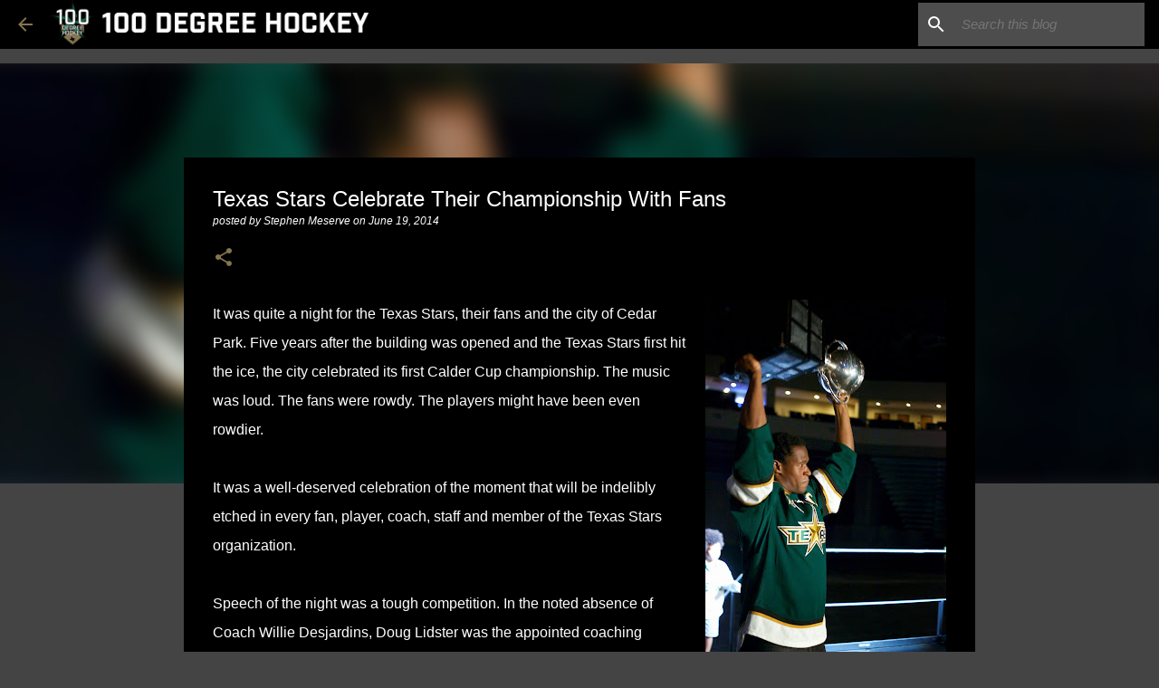

--- FILE ---
content_type: text/plain
request_url: https://www.google-analytics.com/j/collect?v=1&_v=j102&a=458942809&t=pageview&_s=1&dl=https%3A%2F%2Fwww.100degreehockey.com%2F2014%2F06%2Ftexas-stars-celebrate-their.html&ul=en-us%40posix&dt=Texas%20Stars%20Celebrate%20Their%20Championship%20With%20Fans&sr=1280x720&vp=1280x720&_u=IEBAAEABAAAAACAAI~&jid=1480628195&gjid=522863544&cid=219589635.1768678574&tid=UA-12242732-1&_gid=985850547.1768678574&_r=1&_slc=1&z=961632257
body_size: -452
content:
2,cG-ZR9166Y8YQ